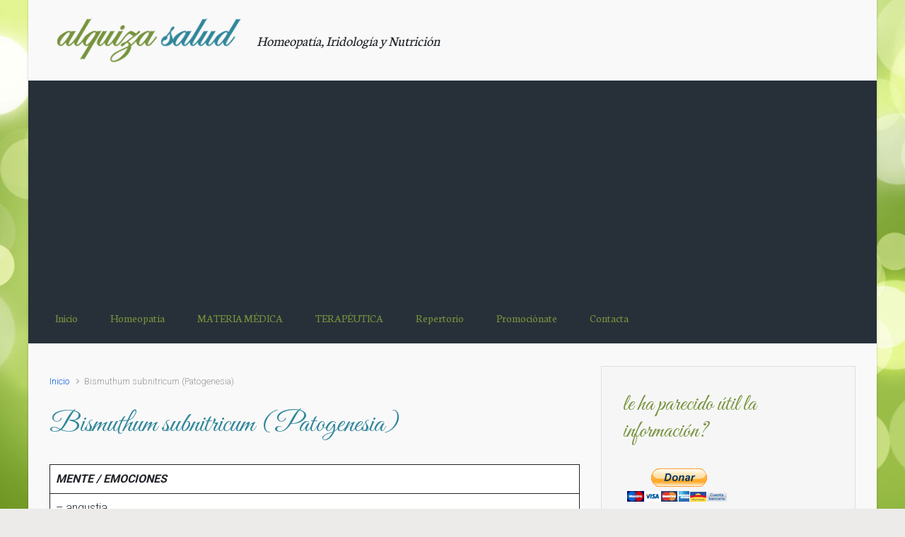

--- FILE ---
content_type: text/html; charset=UTF-8
request_url: https://alquizasalud.com/bismuthum-subnitricum-patogenesia/
body_size: 6067
content:
<!DOCTYPE html><html itemscope="itemscope" itemtype="http://schema.org/WebPage"lang="es"><head><meta charset="UTF-8"><meta http-equiv="X-UA-Compatible" content="IE=edge"><meta name="robots" content="index, follow, max-image-preview:large, max-snippet:-1, max-video-preview:-1"><meta name="viewport" content="width=device-width"><link rel="stylesheet" media="print" onload="this.onload=null;this.media='all';" id="ao_optimized_gfonts" href="//fonts.googleapis.com/css?family=Roboto%3A300%7CGreat+Vibes%3A400%7CNeuton%3A400%3Aitalic%7CNeuton%3A400%7CRoboto%3A700%7CGreat+Vibes%3A400%3Aregular%7CNeuton%3A300%7CRoboto%3A300%3A300%7CGreat+Vibes%3A400%3Aregular%7CGreat+Vibes%3A400%3Aregular%7CGreat+Vibes%3A400%3Aregular%7CNeuton%3A700%7CGreat+Vibes%3A400%3Aregular%7CGreat+Vibes%3A400%3Aregular%7CGreat+Vibes%3A400%3Aregular%7CGreat+Vibes%3A400%3Aregular%7CNeuton%3A400%7CRoboto%7CRoboto%7CDancing+Script%3A700%7CNeuton%3A400%7CRoboto%3A700%7CRoboto%3A300%7CRoboto%3A300%7CRoboto%3A300%7CRoboto%3A300%7CRoboto%3A500%7CRoboto%3A500%7CRoboto%3A300%7CGreat+Vibes%3A400%7CNeuton%3A400%3Aitalic%7CNeuton%3A400%7CRoboto%3A700%7CGreat+Vibes%3A400%3Aregular%7CNeuton%3A300%7CRoboto%3A300%3A300%7CGreat+Vibes%3A400%3Aregular%7CGreat+Vibes%3A400%3Aregular%7CGreat+Vibes%3A400%3Aregular%7CNeuton%3A700%7CGreat+Vibes%3A400%3Aregular%7CGreat+Vibes%3A400%3Aregular%7CGreat+Vibes%3A400%3Aregular%7CGreat+Vibes%3A400%3Aregular%7CNeuton%3A400%7CRoboto%7CRoboto%7CDancing+Script%3A700%7CNeuton%3A400%7CRoboto%3A700%7CRoboto%3A300%7CRoboto%3A300%7CRoboto%3A300%7CRoboto%3A300%7CRoboto%3A500%7CRoboto%3A500&amp;display=swap"><link rel="stylesheet" href="/s/35e8cd.css"><title>Bismuthum subnitricum PATOGENESIA - Materia Médica - Homeopatía</title><link rel="canonical" href="https://alquizasalud.com/bismuthum-subnitricum-patogenesia/"><meta property="og:locale" content="es_ES"><meta property="og:type" content="article"><meta property="og:title" content="Bismuthum subnitricum PATOGENESIA - Materia Médica - Homeopatía"><meta property="og:description" content="MENTE / EMOCIONES &#8211; angustia &#8211; nervioso/a MIEDOS &#8211; a quedarse solo OJO &#8211; ojeras azuladas CARA &#8211; color: pálida BOCA &#8211; aliento: fétido DIENTES &#8211; encías: hinchadas ESTÓMAGO &#8211; ardor &#8211; dolor &#8211; eructos &#8211; sed: mucha &#8211; vómito ABDOMEN &#8211; cólera: infantil RECTO &#8211; diarrea HECES &#8211; acuosas &#8211; fétidas TRANSPIRACIÓN &#8211; caliente [&hellip;]"><meta property="og:url" content="https://alquizasalud.com/bismuthum-subnitricum-patogenesia/"><meta property="og:site_name" content="Alquiza Salud"><meta property="article:modified_time" content="2020-09-09T15:08:47+00:00"><meta name="twitter:card" content="summary_large_image"> <script type="application/ld+json" class="yoast-schema-graph">{"@context":"https://schema.org","@graph":[{"@type":"WebPage","@id":"https://alquizasalud.com/bismuthum-subnitricum-patogenesia/","url":"https://alquizasalud.com/bismuthum-subnitricum-patogenesia/","name":"Bismuthum subnitricum PATOGENESIA - Materia Médica - Homeopatía","isPartOf":{"@id":"https://alquizasalud.com/#website"},"datePublished":"2020-09-09T15:08:46+00:00","dateModified":"2020-09-09T15:08:47+00:00","breadcrumb":{"@id":"https://alquizasalud.com/bismuthum-subnitricum-patogenesia/#breadcrumb"},"inLanguage":"es","potentialAction":[{"@type":"ReadAction","target":["https://alquizasalud.com/bismuthum-subnitricum-patogenesia/"]}]},{"@type":"BreadcrumbList","@id":"https://alquizasalud.com/bismuthum-subnitricum-patogenesia/#breadcrumb","itemListElement":[{"@type":"ListItem","position":1,"name":"Portada","item":"https://alquizasalud.com/"},{"@type":"ListItem","position":2,"name":"Bismuthum subnitricum (Patogenesia)"}]},{"@type":"WebSite","@id":"https://alquizasalud.com/#website","url":"https://alquizasalud.com/","name":"Alquiza Salud","description":"Homeopat&iacute;a, Iridolog&iacute;a y Nutrici&oacute;n","potentialAction":[{"@type":"SearchAction","target":{"@type":"EntryPoint","urlTemplate":"https://alquizasalud.com/?s={search_term_string}"},"query-input":{"@type":"PropertyValueSpecification","valueRequired":true,"valueName":"search_term_string"}}],"inLanguage":"es"}]}</script> <link rel="dns-prefetch" href="//www.googletagmanager.com"><link rel="dns-prefetch" href="//pagead2.googlesyndication.com"><link href="https://sp-ao.shortpixel.ai" rel="preconnect"><link href="https://fonts.gstatic.com" crossorigin="anonymous" rel="preconnect"><link rel="alternate" type="application/rss+xml" title="Alquiza Salud &raquo; Feed" href="https://alquizasalud.com/feed/"><link rel="alternate" type="application/rss+xml" title="Alquiza Salud &raquo; Feed de los comentarios" href="https://alquizasalud.com/comments/feed/"><link rel="alternate" title="oEmbed (JSON)" type="application/json+oembed" href="https://alquizasalud.com/wp-json/oembed/1.0/embed?url=https%3A%2F%2Falquizasalud.com%2Fbismuthum-subnitricum-patogenesia%2F"><link rel="alternate" title="oEmbed (XML)" type="text/xml+oembed" href="https://alquizasalud.com/wp-json/oembed/1.0/embed?url=https%3A%2F%2Falquizasalud.com%2Fbismuthum-subnitricum-patogenesia%2F&#038;format=xml"> <script src="/s/a6b1e1.js" defer></script>  <script src="https://www.googletagmanager.com/gtag/js?id=GT-NBQQGR8" async></script>  <link rel="https://api.w.org/" href="https://alquizasalud.com/wp-json/"><link rel="alternate" title="JSON" type="application/json" href="https://alquizasalud.com/wp-json/wp/v2/pages/4505"><link rel="EditURI" type="application/rsd+xml" title="RSD" href="https://alquizasalud.com/xmlrpc.php?rsd"><meta name="generator" content="WordPress 6.9"><link rel="shortlink" href="https://alquizasalud.com/?p=4505"><meta name="generator" content="Redux 4.5.9"><meta name="generator" content="Site Kit by Google 1.168.0">   <script src="/s/735567.js"></script> <meta name="google-adsense-platform-account" content="ca-host-pub-2644536267352236"><meta name="google-adsense-platform-domain" content="sitekit.withgoogle.com"> <style type="text/css" id="custom-background-css">body.custom-background { background-image: url(https://sp-ao.shortpixel.ai/client/to_webp,q_glossy,ret_img/https://alquizasalud.com/wp-content/uploads/2015/10/Homeopatia-Iridologia-Nutricion.jpg); background-position: center top; background-size: auto; background-repeat: no-repeat; background-attachment: fixed; }</style> <script src="https://pagead2.googlesyndication.com/pagead/js/adsbygoogle.js?client=ca-pub-1242783560742857&amp;host=ca-host-pub-2644536267352236" async></script> <link rel="icon" href="https://sp-ao.shortpixel.ai/client/to_webp,q_glossy,ret_img,w_32,h_32/https://alquizasalud.com/wp-content/uploads/2016/03/favicon.jpg" sizes="32x32"><link rel="icon" href="https://sp-ao.shortpixel.ai/client/to_webp,q_glossy,ret_img,w_192,h_192/https://alquizasalud.com/wp-content/uploads/2016/03/favicon.jpg" sizes="192x192"><link rel="apple-touch-icon" href="https://sp-ao.shortpixel.ai/client/to_webp,q_glossy,ret_img,w_180,h_180/https://alquizasalud.com/wp-content/uploads/2016/03/favicon.jpg"><meta name="msapplication-TileImage" content="https://alquizasalud.com/wp-content/uploads/2016/03/favicon.jpg"></head><body data-rsssl=1 class="wp-singular page-template-default page page-id-4505 custom-background wp-theme-evolve unselectable" itemscope="itemscope" itemtype="http://schema.org/WebPage"> <a class="btn screen-reader-text sr-only sr-only-focusable" href="#primary">Saltar al contenido principal</a><div id="wrapper"><div class="header-block"></div><header class="header-v1 header-wrapper" role="banner" itemscope="itemscope" itemtype="http://schema.org/WPHeader"><div class="header-pattern"><div class="header container"><div class="row align-items-center justify-content-between"><div class="col order-1 order-md-3"></div><div class='col-md-3 order-2 order-md-1 header-logo-container pr-md-0'><a href=https://alquizasalud.com><img decoding="async" alt="Alquiza Salud" src="/s/img/wp-content/uploads/2015/11/Alquiza-Salud-logo-small-ok.png" width="305" height="70"></a></div><div class="col col-lg-auto order-2"><div class="row align-items-center"><div class="col order-2 order-md-2"><div id="tagline">Homeopat&iacute;a, Iridolog&iacute;a y Nutrici&oacute;n</div></div></div></div></div></div></div><div class="menu-header"><div class="container"><div class="row align-items-md-center"><nav class="navbar navbar-expand-md main-menu mr-auto col-12 col-sm"><button class="navbar-toggler" type="button" data-toggle="collapse" data-target="#primary-menu" aria-controls="primary-menu" aria-expanded="false" aria-label="Principal"> <svg class="icon icon-menu" aria-hidden="true" role="img"> <use xlink:href="https://alquizasalud.com/wp-content/themes/evolve/assets/images/icons.svg#icon-menu"></use> </svg> </button><div id="primary-menu" class="collapse navbar-collapse" data-hover="dropdown" data-animations="fadeInUp fadeInDown fadeInDown fadeInDown"><ul id="menu-menu-1" class="navbar-nav mr-auto"><li itemscope="itemscope" itemtype="https://www.schema.org/SiteNavigationElement" id="menu-item-57" class="menu-item menu-item-type-custom menu-item-object-custom menu-item-home menu-item-57 nav-item"><a href="https://alquizasalud.com/" class="nav-link"><span class="link-effect" data-hover="Inicio">Inicio</span></a></li><li itemscope="itemscope" itemtype="https://www.schema.org/SiteNavigationElement" id="menu-item-59" class="menu-item menu-item-type-post_type menu-item-object-page menu-item-59 nav-item"><a href="https://alquizasalud.com/homeopatia/" class="nav-link"><span class="link-effect" data-hover="Homeopatía">Homeopatía</span></a></li><li itemscope="itemscope" itemtype="https://www.schema.org/SiteNavigationElement" id="menu-item-450" class="menu-item menu-item-type-post_type menu-item-object-page menu-item-450 nav-item"><a href="https://alquizasalud.com/materia-medica/" class="nav-link"><span class="link-effect" data-hover="MATERIA MÉDICA">MATERIA MÉDICA</span></a></li><li itemscope="itemscope" itemtype="https://www.schema.org/SiteNavigationElement" id="menu-item-7421" class="menu-item menu-item-type-post_type menu-item-object-page menu-item-7421 nav-item"><a href="https://alquizasalud.com/terapeutica-homeopatica/" class="nav-link"><span class="link-effect" data-hover="TERAPÉUTICA">TERAPÉUTICA</span></a></li><li itemscope="itemscope" itemtype="https://www.schema.org/SiteNavigationElement" id="menu-item-10572" class="menu-item menu-item-type-post_type menu-item-object-page menu-item-10572 nav-item"><a href="https://alquizasalud.com/repertorio/" class="nav-link"><span class="link-effect" data-hover="Repertorio">Repertorio</span></a></li><li itemscope="itemscope" itemtype="https://www.schema.org/SiteNavigationElement" id="menu-item-9737" class="menu-item menu-item-type-post_type menu-item-object-page menu-item-9737 nav-item"><a href="https://alquizasalud.com/promocionate/" class="nav-link"><span class="link-effect" data-hover="Promociónate">Promociónate</span></a></li><li itemscope="itemscope" itemtype="https://www.schema.org/SiteNavigationElement" id="menu-item-58" class="menu-item menu-item-type-post_type menu-item-object-page menu-item-58 nav-item"><a href="https://alquizasalud.com/contactar/" class="nav-link"><span class="link-effect" data-hover="Contacta">Contacta</span></a></li></ul></div></nav></div></div></div></header><div class="header-block"></div><div class="content"><div class="container"><div class="row"><div id="primary" class="col-sm-12 col-md-8"><nav aria-label="Migas de pan"><ol class="breadcrumb"><li class="breadcrumb-item"><a class="home" href="https://alquizasalud.com">Inicio</a></li><li class="breadcrumb-item active">Bismuthum subnitricum (Patogenesia)</li></ul></nav><article id="post-4505" class="post-4505 page type-page status-publish hentry" itemscope="itemscope" itemtype="http://schema.org/Article"><h1 class="post-title" itemprop="name">Bismuthum subnitricum (Patogenesia)</h1><div class="post-content" itemprop="description"><figure class="wp-block-table"><table><tbody><tr><td><strong><em>MENTE / EMOCIONES</em></strong></td></tr><tr><td>&#8211; angustia</td></tr><tr><td>&#8211; nervioso/a</td></tr><tr><td></td></tr><tr></tr><tr><td><strong><em>MIEDOS</em></strong></td></tr><tr><td>&#8211; a quedarse solo</td></tr><tr><td></td></tr><tr></tr><tr><td><strong><em>OJO</em></strong></td></tr><tr><td>&#8211; ojeras azuladas</td></tr><tr><td></td></tr><tr></tr><tr><td><strong><em>CARA</em></strong></td></tr><tr><td>&#8211; color: pálida</td></tr><tr><td></td></tr><tr></tr><tr><td><strong><em>BOCA</em></strong></td></tr><tr><td>&#8211; aliento: fétido</td></tr><tr><td></td></tr><tr></tr><tr><td><strong><em>DIENTES</em></strong></td></tr><tr><td>&#8211; encías: hinchadas</td></tr><tr><td></td></tr><tr></tr><tr><td><strong><em>ESTÓMAGO</em></strong></td></tr><tr><td>&#8211; ardor</td></tr><tr><td>&#8211; dolor</td></tr><tr><td>&#8211; eructos</td></tr><tr><td>&#8211; sed: mucha</td></tr><tr><td>&#8211; vómito</td></tr><tr><td></td></tr><tr></tr><tr><td><strong><em>ABDOMEN</em></strong></td></tr><tr><td>&#8211; cólera: infantil</td></tr><tr><td></td></tr><tr></tr><tr><td><strong><em>RECTO</em></strong></td></tr><tr><td>&#8211; diarrea</td></tr><tr><td></td></tr><tr></tr><tr><td><strong><em>HECES</em></strong></td></tr><tr><td>&#8211; acuosas</td></tr><tr><td>&#8211; fétidas</td></tr><tr><td></td></tr><tr></tr><tr><td><strong><em>TRANSPIRACIÓN</em></strong></td></tr><tr><td>&#8211; caliente</td></tr><tr><td></td></tr><tr></tr><tr><td><strong><em>PIEL</em></strong></td></tr><tr><td>&#8211; húmeda</td></tr><tr><td></td></tr><tr></tr><tr><td><strong><em>GENERAL</em></strong></td></tr><tr><td>&#8211; cuerpo frío y cabeza caliente</td></tr><tr><td>&#8211; periodicidad</td></tr><tr><td>&#8211; postración</td></tr><tr><td></td></tr><tr></tr><tr><td><strong><em>COMIDAS y BEBIDAS</em></strong></td></tr><tr><td>&#8211; bebidas frías: +</td></tr><tr><td></td></tr><tr></tr><tr><td><strong><em>EL MOVIMIENTO</em></strong></td></tr><tr><td>&#8211; en constante movimiento</td></tr><tr><td></td></tr><tr></tr><tr><td><strong><em>LA COMPAÑÍA</em></strong></td></tr><tr><td>&#8211; MEJORA</td></tr></tbody></table></figure></div></article></div><aside id="secondary" class="aside col-sm-12 col-md-4"><div id="custom_html-4" class="widget_text widget widget_custom_html"><div class="widget_text widget-content"><div class="widget-before-title"><div class="widget-title-background"></div><h3 class="widget-title">le ha parecido útil la información?</h3></div><div class="textwidget custom-html-widget"><form action="https://www.paypal.com/donate" method="post" target="_top"> <input type="hidden" name="hosted_button_id" value="Q6VCPLGFAEWG2" /> <input type="image" src="https://www.paypalobjects.com/es_ES/ES/i/btn/btn_donateCC_LG.gif" border="0" name="submit" title="PayPal - The safer, easier way to pay online!" alt="Donate with PayPal button" /> <img decoding="async" alt="" border="0" src="//www.paypal.com/es_ES/i/scr/pixel.gif" width="1" height="1"></form></div></div></div><div id="search-2" class="widget widget_search"><div class="widget-content"><form action="https://alquizasalud.com" method="get" class="search-form"> <label> <input type="text" tabindex="3" name="s" class="form-control" placeholder="Escriba el texto a buscar"/> <svg class="icon icon-search" aria-hidden="true" role="img"> <use xlink:href="https://alquizasalud.com/wp-content/themes/evolve/assets/images/icons.svg#icon-search"></use> </svg> <button class="search-button" tabindex="4" type="submit"></button> </label></form></div></div><div id="media_image-2" class="widget widget_media_image"><div class="widget-content"><div class="widget-before-title"><div class="widget-title-background"></div><h3 class="widget-title">Exámenes de Homeopatía</h3></div><div style="width: 310px" class="wp-caption alignnone"><a href="https://elrincondelhomeopata.com/examenes/"><noscript><img width="300" height="284" src="//sp-ao.shortpixel.ai/client/to_webp,q_glossy,ret_img,w_300,h_284/https:/alquizasalud.com/wp-content/uploads/2018/05/examenes-test-300x284.jpg" class="image wp-image-2497  attachment-medium size-medium" alt="exámenes tipo test auto-corregibles sobre Homeopatía y Materia Médica" style="max-width: 100%; height: auto;" decoding="async" srcset="https://sp-ao.shortpixel.ai/client/to_webp,q_glossy,ret_img,w_300/https://alquizasalud.com/wp-content/uploads/2018/05/examenes-test-300x284.jpg 300w, https://sp-ao.shortpixel.ai/client/to_webp,q_glossy,ret_img,w_768/https://alquizasalud.com/wp-content/uploads/2018/05/examenes-test-768x727.jpg 768w, https://sp-ao.shortpixel.ai/client/to_webp,q_glossy,ret_img,w_1024/https://alquizasalud.com/wp-content/uploads/2018/05/examenes-test-1024x970.jpg 1024w, https://sp-ao.shortpixel.ai/client/to_webp,q_glossy,ret_img,w_1620/https://alquizasalud.com/wp-content/uploads/2018/05/examenes-test.jpg 1620w" sizes="(max-width: 300px) 100vw, 300px"></noscript><img width="300" height="284" src="data:image/svg+xml,%3Csvg%20xmlns=%22http://www.w3.org/2000/svg%22%20viewBox=%220%200%20300%20284%22%3E%3C/svg%3E" data-src="https://sp-ao.shortpixel.ai/client/to_webp,q_glossy,ret_img,w_300,h_284/https://alquizasalud.com/wp-content/uploads/2018/05/examenes-test-300x284.jpg" class="lazyload image wp-image-2497  attachment-medium size-medium" alt="exámenes tipo test auto-corregibles sobre Homeopatía y Materia Médica" style="max-width: 100%; height: auto;" decoding="async" data-srcset="https://sp-ao.shortpixel.ai/client/to_webp,q_glossy,ret_img,w_300/https://alquizasalud.com/wp-content/uploads/2018/05/examenes-test-300x284.jpg 300w, https://sp-ao.shortpixel.ai/client/to_webp,q_glossy,ret_img,w_768/https://alquizasalud.com/wp-content/uploads/2018/05/examenes-test-768x727.jpg 768w, https://sp-ao.shortpixel.ai/client/to_webp,q_glossy,ret_img,w_1024/https://alquizasalud.com/wp-content/uploads/2018/05/examenes-test-1024x970.jpg 1024w, https://sp-ao.shortpixel.ai/client/to_webp,q_glossy,ret_img,w_1620/https://alquizasalud.com/wp-content/uploads/2018/05/examenes-test.jpg 1620w" data-sizes="(max-width: 300px) 100vw, 300px"></a><p class="wp-caption-text">elrincondelhomeopata.com</p></div></div></div><div id="nav_menu-2" class="widget widget_nav_menu"><div class="widget-content"><div class="widget-before-title"><div class="widget-title-background"></div><h3 class="widget-title">Contenido de la WEB:</h3></div><div class="menu-menu-1-container"><ul id="menu-menu-2" class="menu"><li class="menu-item menu-item-type-custom menu-item-object-custom menu-item-home menu-item-57"><a href="https://alquizasalud.com/">Inicio</a></li><li class="menu-item menu-item-type-post_type menu-item-object-page menu-item-59"><a href="https://alquizasalud.com/homeopatia/">Homeopatía</a></li><li class="menu-item menu-item-type-post_type menu-item-object-page menu-item-450"><a href="https://alquizasalud.com/materia-medica/">MATERIA MÉDICA</a></li><li class="menu-item menu-item-type-post_type menu-item-object-page menu-item-7421"><a href="https://alquizasalud.com/terapeutica-homeopatica/">TERAPÉUTICA</a></li><li class="menu-item menu-item-type-post_type menu-item-object-page menu-item-10572"><a href="https://alquizasalud.com/repertorio/">Repertorio</a></li><li class="menu-item menu-item-type-post_type menu-item-object-page menu-item-9737"><a href="https://alquizasalud.com/promocionate/">Promociónate</a></li><li class="menu-item menu-item-type-post_type menu-item-object-page menu-item-58"><a href="https://alquizasalud.com/contactar/">Contacta</a></li></ul></div></div></div></aside></div></div></div><footer class="footer" itemscope="itemscope" itemtype="http://schema.org/WPFooter" role="contentinfo"><div class="container"><div class="footer-widgets"><div class="row"></div></div><div class="row"><div class="col custom-footer"><p align="center">© <strong>Alquiza Salud</strong><br> Todos los derechos reservados<br> <a href="https://alquizasalud.com/politica-de-privacidad/">Política de Privacidad</a> | <a href="https://alquizasalud.com/politica-de-cookies/">Política de Cookies</a> | <a href="https://alquizasalud.com/aviso-legal/">Aviso Legal</a></p></div></div></div></footer><a href="#" id="backtotop" class="btn" role="button">&nbsp;</a></div><script type="speculationrules">{"prefetch":[{"source":"document","where":{"and":[{"href_matches":"/*"},{"not":{"href_matches":["/wp-*.php","/wp-admin/*","/wp-content/uploads/*","/wp-content/*","/wp-content/plugins/*","/wp-content/themes/evolve/*","/*\\?(.+)"]}},{"not":{"selector_matches":"a[rel~=\"nofollow\"]"}},{"not":{"selector_matches":".no-prefetch, .no-prefetch a"}}]},"eagerness":"conservative"}]}</script> <script>jQuery(document).ready(function() {
		CookieLegal.inicio({
			ajaxCallback: "https://alquizasalud.com/wp-admin/admin-ajax.php",
			checkGeoip: "off",
			mensaje: "Las cookies de este sitio se usan para personalizar el contenido y los anuncios, para ofrecer funciones de medios sociales y para analizar el tráfico. Al continuar con la navegación entendemos que se acepta nuestra",
			pagePermanlink:"https://alquizasalud.com/politica-de-cookies/",
			tituloPagina: "Política de cookies",
			web: "https://alquizasalud.com",
		});
	});</script> <div id="wpcp-error-message" class="msgmsg-box-wpcp hideme"><span>error: </span>¡¡El contenido está protegido!!</div> <script>var timeout_result;
	function show_wpcp_message(smessage)
	{
		if (smessage !== "")
			{
			var smessage_text = '<span>Alert: </span>'+smessage;
			document.getElementById("wpcp-error-message").innerHTML = smessage_text;
			document.getElementById("wpcp-error-message").className = "msgmsg-box-wpcp warning-wpcp showme";
			clearTimeout(timeout_result);
			timeout_result = setTimeout(hide_message, 3000);
			}
	}
	function hide_message()
	{
		document.getElementById("wpcp-error-message").className = "msgmsg-box-wpcp warning-wpcp hideme";
	};</script> <noscript><style>.lazyload{display:none;}</style></noscript><script>window.lazySizesConfig=window.lazySizesConfig||{};window.lazySizesConfig.loadMode=1;</script><script src="/s/7ef09a.js" async></script> <script src="/s/92be8b.js"></script> <script>wp.i18n.setLocaleData( { 'text direction\u0004ltr': [ 'ltr' ] } );
//# sourceURL=wp-i18n-js-after;
</script> <script>( function( domain, translations ) {
	var localeData = translations.locale_data[ domain ] || translations.locale_data.messages;
	localeData[""].domain = domain;
	wp.i18n.setLocaleData( localeData, domain );
} )( "contact-form-7", {"translation-revision-date":"2025-12-01 15:45:40+0000","generator":"GlotPress\/4.0.3","domain":"messages","locale_data":{"messages":{"":{"domain":"messages","plural-forms":"nplurals=2; plural=n != 1;","lang":"es"},"This contact form is placed in the wrong place.":["Este formulario de contacto est\u00e1 situado en el lugar incorrecto."],"Error:":["Error:"]}},"comment":{"reference":"includes\/js\/index.js"}} );
//# sourceURL=contact-form-7-js-translations;
</script> <script>var wpcf7 = {
    "api": {
        "root": "https:\/\/alquizasalud.com\/wp-json\/",
        "namespace": "contact-form-7\/v1"
    },
    "cached": 1
};
//# sourceURL=contact-form-7-js-before;
</script> <script>var evolve_js_local_vars = {"theme_url":"https://alquizasalud.com/wp-content/themes/evolve","main_menu":"1","buttons_effect":"animated pulse","scroll_to_top":"1"};
//# sourceURL=main-js-extra;
</script> </body></html>

--- FILE ---
content_type: text/html; charset=utf-8
request_url: https://www.google.com/recaptcha/api2/aframe
body_size: 268
content:
<!DOCTYPE HTML><html><head><meta http-equiv="content-type" content="text/html; charset=UTF-8"></head><body><script nonce="Xxi2DEGcRGBBYrmLTMX6oA">/** Anti-fraud and anti-abuse applications only. See google.com/recaptcha */ try{var clients={'sodar':'https://pagead2.googlesyndication.com/pagead/sodar?'};window.addEventListener("message",function(a){try{if(a.source===window.parent){var b=JSON.parse(a.data);var c=clients[b['id']];if(c){var d=document.createElement('img');d.src=c+b['params']+'&rc='+(localStorage.getItem("rc::a")?sessionStorage.getItem("rc::b"):"");window.document.body.appendChild(d);sessionStorage.setItem("rc::e",parseInt(sessionStorage.getItem("rc::e")||0)+1);localStorage.setItem("rc::h",'1769178816442');}}}catch(b){}});window.parent.postMessage("_grecaptcha_ready", "*");}catch(b){}</script></body></html>

--- FILE ---
content_type: text/plain
request_url: https://www.google-analytics.com/j/collect?v=1&_v=j102&a=1604005940&t=pageview&_s=1&dl=https%3A%2F%2Falquizasalud.com%2Fbismuthum-subnitricum-patogenesia%2F&ul=en-us%40posix&dt=Bismuthum%20subnitricum%20PATOGENESIA%20-%20Materia%20M%C3%A9dica%20-%20Homeopat%C3%ADa&sr=1280x720&vp=1280x720&_u=IEBAAEABAAAAACAAI~&jid=1842036625&gjid=1583829464&cid=919214111.1769178815&tid=UA-75782959-1&_gid=1937684533.1769178815&_r=1&_slc=1&z=216102909
body_size: -450
content:
2,cG-9F2VRW54G2